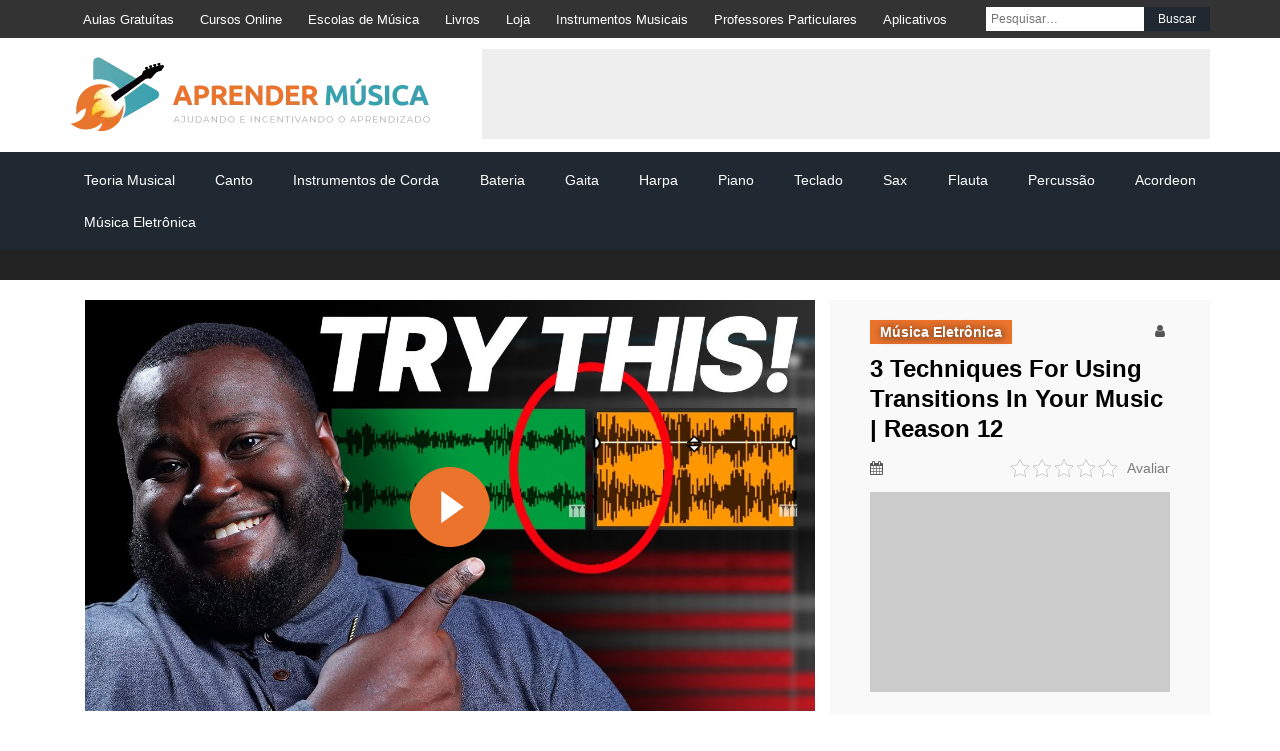

--- FILE ---
content_type: text/html; charset=UTF-8
request_url: https://aprendermusica.art.br/musica-eletronica/3-techniques-for-using-transitions-in-your-music-reason-12/
body_size: 15921
content:
<!DOCTYPE html>
<html lang="pt-BR">

<head>
	<meta charset="UTF-8" />
	<meta name="viewport" content="width=device-width, initial-scale=1.0">
	<meta name="keywords"
		content="aprender, aulas, música, violão, guitarra, instrumentos, como aprender, aulas de violão, apostilas, vídeos, vídeo-aulas, grátis, bateria, livros, cursos, comprar instrumentos, escolas de música, professores particulares">
			<link rel="alternate" href="https://aprendermusica.art.br/musica-eletronica/3-techniques-for-using-transitions-in-your-music-reason-12/" hreflang="pt" />
		<link rel="alternate" href="https://aprendermusica.art.br/musica-eletronica/3-techniques-for-using-transitions-in-your-music-reason-12/" hreflang="x-default" />
		<link rel="stylesheet" href="https://aprendermusica.art.br/wp-content/themes/aprender-musica/fonts/font-awesome.min.css" rel="preload">
		<link rel="shortcut icon" href="https://aprendermusica.art.br/wp-content/themes/aprender-musica/img/icons/favicon.ico"
		type="image/x-icon">
	<link rel="apple-touch-icon" sizes="57x57"
		href="https://aprendermusica.art.br/wp-content/themes/aprender-musica/img/icons/apple-icon-57x57.png">
	<link rel="apple-touch-icon" sizes="60x60"
		href="https://aprendermusica.art.br/wp-content/themes/aprender-musica/img/icons/apple-icon-60x60.png">
	<link rel="apple-touch-icon" sizes="72x72"
		href="https://aprendermusica.art.br/wp-content/themes/aprender-musica/img/icons/apple-icon-72x72.png">
	<link rel="apple-touch-icon" sizes="76x76"
		href="https://aprendermusica.art.br/wp-content/themes/aprender-musica/img/icons/apple-icon-76x76.png">
	<link rel="apple-touch-icon" sizes="114x114"
		href="https://aprendermusica.art.br/wp-content/themes/aprender-musica/img/icons/apple-icon-114x114.png">
	<link rel="apple-touch-icon" sizes="120x120"
		href="https://aprendermusica.art.br/wp-content/themes/aprender-musica/img/icons/apple-icon-120x120.png">
	<link rel="apple-touch-icon" sizes="144x144"
		href="https://aprendermusica.art.br/wp-content/themes/aprender-musica/img/icons/apple-icon-144x144.png">
	<link rel="apple-touch-icon" sizes="152x152"
		href="https://aprendermusica.art.br/wp-content/themes/aprender-musica/img/icons/apple-icon-152x152.png">
	<link rel="apple-touch-icon" sizes="180x180"
		href="https://aprendermusica.art.br/wp-content/themes/aprender-musica/img/icons/apple-icon-180x180.png">
	<link rel="icon" type="image/png" sizes="192x192"
		href="https://aprendermusica.art.br/wp-content/themes/aprender-musica/img/icons/android-icon-192x192.png">
	<link rel="icon" type="image/png" sizes="32x32"
		href="https://aprendermusica.art.br/wp-content/themes/aprender-musica/img/icons/favicon-32x32.png">
	<link rel="icon" type="image/png" sizes="96x96"
		href="https://aprendermusica.art.br/wp-content/themes/aprender-musica/img/icons/favicon-96x96.png">
	<link rel="icon" type="image/png" sizes="16x16"
		href="https://aprendermusica.art.br/wp-content/themes/aprender-musica/img/icons/favicon-16x16.png">
	<link rel="manifest" href="https://aprendermusica.art.br/wp-content/themes/aprender-musica/img/icons/manifest.json">
	<link rel='stylesheet' id='dashicons-css'
		href='https://aprendermusica.art.br/wp-includes/css/dashicons.min.css?ver=5.4' media='all' />
	<meta name="msapplication-TileColor" content="#ffffff">
	<meta name="msapplication-TileImage"
		content="https://aprendermusica.art.br/wp-content/themes/aprender-musica/img/icons/ms-icon-144x144.png">
	<meta name="theme-color" content="#ffffff">
	<title>3 Techniques For Using Transitions In Your Music |  Reason 12 | Aprender Musica &#8211; Toque seu Instrumento Musical, Aula de Música</title>
<meta name='robots' content='max-image-preview:large' />
	<style>img:is([sizes="auto" i], [sizes^="auto," i]) { contain-intrinsic-size: 3000px 1500px }</style>
	<style id='classic-theme-styles-inline-css' type='text/css'>
/*! This file is auto-generated */
.wp-block-button__link{color:#fff;background-color:#32373c;border-radius:9999px;box-shadow:none;text-decoration:none;padding:calc(.667em + 2px) calc(1.333em + 2px);font-size:1.125em}.wp-block-file__button{background:#32373c;color:#fff;text-decoration:none}
</style>
<style id='global-styles-inline-css' type='text/css'>
:root{--wp--preset--aspect-ratio--square: 1;--wp--preset--aspect-ratio--4-3: 4/3;--wp--preset--aspect-ratio--3-4: 3/4;--wp--preset--aspect-ratio--3-2: 3/2;--wp--preset--aspect-ratio--2-3: 2/3;--wp--preset--aspect-ratio--16-9: 16/9;--wp--preset--aspect-ratio--9-16: 9/16;--wp--preset--color--black: #000000;--wp--preset--color--cyan-bluish-gray: #abb8c3;--wp--preset--color--white: #ffffff;--wp--preset--color--pale-pink: #f78da7;--wp--preset--color--vivid-red: #cf2e2e;--wp--preset--color--luminous-vivid-orange: #ff6900;--wp--preset--color--luminous-vivid-amber: #fcb900;--wp--preset--color--light-green-cyan: #7bdcb5;--wp--preset--color--vivid-green-cyan: #00d084;--wp--preset--color--pale-cyan-blue: #8ed1fc;--wp--preset--color--vivid-cyan-blue: #0693e3;--wp--preset--color--vivid-purple: #9b51e0;--wp--preset--gradient--vivid-cyan-blue-to-vivid-purple: linear-gradient(135deg,rgba(6,147,227,1) 0%,rgb(155,81,224) 100%);--wp--preset--gradient--light-green-cyan-to-vivid-green-cyan: linear-gradient(135deg,rgb(122,220,180) 0%,rgb(0,208,130) 100%);--wp--preset--gradient--luminous-vivid-amber-to-luminous-vivid-orange: linear-gradient(135deg,rgba(252,185,0,1) 0%,rgba(255,105,0,1) 100%);--wp--preset--gradient--luminous-vivid-orange-to-vivid-red: linear-gradient(135deg,rgba(255,105,0,1) 0%,rgb(207,46,46) 100%);--wp--preset--gradient--very-light-gray-to-cyan-bluish-gray: linear-gradient(135deg,rgb(238,238,238) 0%,rgb(169,184,195) 100%);--wp--preset--gradient--cool-to-warm-spectrum: linear-gradient(135deg,rgb(74,234,220) 0%,rgb(151,120,209) 20%,rgb(207,42,186) 40%,rgb(238,44,130) 60%,rgb(251,105,98) 80%,rgb(254,248,76) 100%);--wp--preset--gradient--blush-light-purple: linear-gradient(135deg,rgb(255,206,236) 0%,rgb(152,150,240) 100%);--wp--preset--gradient--blush-bordeaux: linear-gradient(135deg,rgb(254,205,165) 0%,rgb(254,45,45) 50%,rgb(107,0,62) 100%);--wp--preset--gradient--luminous-dusk: linear-gradient(135deg,rgb(255,203,112) 0%,rgb(199,81,192) 50%,rgb(65,88,208) 100%);--wp--preset--gradient--pale-ocean: linear-gradient(135deg,rgb(255,245,203) 0%,rgb(182,227,212) 50%,rgb(51,167,181) 100%);--wp--preset--gradient--electric-grass: linear-gradient(135deg,rgb(202,248,128) 0%,rgb(113,206,126) 100%);--wp--preset--gradient--midnight: linear-gradient(135deg,rgb(2,3,129) 0%,rgb(40,116,252) 100%);--wp--preset--font-size--small: 13px;--wp--preset--font-size--medium: 20px;--wp--preset--font-size--large: 36px;--wp--preset--font-size--x-large: 42px;--wp--preset--spacing--20: 0.44rem;--wp--preset--spacing--30: 0.67rem;--wp--preset--spacing--40: 1rem;--wp--preset--spacing--50: 1.5rem;--wp--preset--spacing--60: 2.25rem;--wp--preset--spacing--70: 3.38rem;--wp--preset--spacing--80: 5.06rem;--wp--preset--shadow--natural: 6px 6px 9px rgba(0, 0, 0, 0.2);--wp--preset--shadow--deep: 12px 12px 50px rgba(0, 0, 0, 0.4);--wp--preset--shadow--sharp: 6px 6px 0px rgba(0, 0, 0, 0.2);--wp--preset--shadow--outlined: 6px 6px 0px -3px rgba(255, 255, 255, 1), 6px 6px rgba(0, 0, 0, 1);--wp--preset--shadow--crisp: 6px 6px 0px rgba(0, 0, 0, 1);}:where(.is-layout-flex){gap: 0.5em;}:where(.is-layout-grid){gap: 0.5em;}body .is-layout-flex{display: flex;}.is-layout-flex{flex-wrap: wrap;align-items: center;}.is-layout-flex > :is(*, div){margin: 0;}body .is-layout-grid{display: grid;}.is-layout-grid > :is(*, div){margin: 0;}:where(.wp-block-columns.is-layout-flex){gap: 2em;}:where(.wp-block-columns.is-layout-grid){gap: 2em;}:where(.wp-block-post-template.is-layout-flex){gap: 1.25em;}:where(.wp-block-post-template.is-layout-grid){gap: 1.25em;}.has-black-color{color: var(--wp--preset--color--black) !important;}.has-cyan-bluish-gray-color{color: var(--wp--preset--color--cyan-bluish-gray) !important;}.has-white-color{color: var(--wp--preset--color--white) !important;}.has-pale-pink-color{color: var(--wp--preset--color--pale-pink) !important;}.has-vivid-red-color{color: var(--wp--preset--color--vivid-red) !important;}.has-luminous-vivid-orange-color{color: var(--wp--preset--color--luminous-vivid-orange) !important;}.has-luminous-vivid-amber-color{color: var(--wp--preset--color--luminous-vivid-amber) !important;}.has-light-green-cyan-color{color: var(--wp--preset--color--light-green-cyan) !important;}.has-vivid-green-cyan-color{color: var(--wp--preset--color--vivid-green-cyan) !important;}.has-pale-cyan-blue-color{color: var(--wp--preset--color--pale-cyan-blue) !important;}.has-vivid-cyan-blue-color{color: var(--wp--preset--color--vivid-cyan-blue) !important;}.has-vivid-purple-color{color: var(--wp--preset--color--vivid-purple) !important;}.has-black-background-color{background-color: var(--wp--preset--color--black) !important;}.has-cyan-bluish-gray-background-color{background-color: var(--wp--preset--color--cyan-bluish-gray) !important;}.has-white-background-color{background-color: var(--wp--preset--color--white) !important;}.has-pale-pink-background-color{background-color: var(--wp--preset--color--pale-pink) !important;}.has-vivid-red-background-color{background-color: var(--wp--preset--color--vivid-red) !important;}.has-luminous-vivid-orange-background-color{background-color: var(--wp--preset--color--luminous-vivid-orange) !important;}.has-luminous-vivid-amber-background-color{background-color: var(--wp--preset--color--luminous-vivid-amber) !important;}.has-light-green-cyan-background-color{background-color: var(--wp--preset--color--light-green-cyan) !important;}.has-vivid-green-cyan-background-color{background-color: var(--wp--preset--color--vivid-green-cyan) !important;}.has-pale-cyan-blue-background-color{background-color: var(--wp--preset--color--pale-cyan-blue) !important;}.has-vivid-cyan-blue-background-color{background-color: var(--wp--preset--color--vivid-cyan-blue) !important;}.has-vivid-purple-background-color{background-color: var(--wp--preset--color--vivid-purple) !important;}.has-black-border-color{border-color: var(--wp--preset--color--black) !important;}.has-cyan-bluish-gray-border-color{border-color: var(--wp--preset--color--cyan-bluish-gray) !important;}.has-white-border-color{border-color: var(--wp--preset--color--white) !important;}.has-pale-pink-border-color{border-color: var(--wp--preset--color--pale-pink) !important;}.has-vivid-red-border-color{border-color: var(--wp--preset--color--vivid-red) !important;}.has-luminous-vivid-orange-border-color{border-color: var(--wp--preset--color--luminous-vivid-orange) !important;}.has-luminous-vivid-amber-border-color{border-color: var(--wp--preset--color--luminous-vivid-amber) !important;}.has-light-green-cyan-border-color{border-color: var(--wp--preset--color--light-green-cyan) !important;}.has-vivid-green-cyan-border-color{border-color: var(--wp--preset--color--vivid-green-cyan) !important;}.has-pale-cyan-blue-border-color{border-color: var(--wp--preset--color--pale-cyan-blue) !important;}.has-vivid-cyan-blue-border-color{border-color: var(--wp--preset--color--vivid-cyan-blue) !important;}.has-vivid-purple-border-color{border-color: var(--wp--preset--color--vivid-purple) !important;}.has-vivid-cyan-blue-to-vivid-purple-gradient-background{background: var(--wp--preset--gradient--vivid-cyan-blue-to-vivid-purple) !important;}.has-light-green-cyan-to-vivid-green-cyan-gradient-background{background: var(--wp--preset--gradient--light-green-cyan-to-vivid-green-cyan) !important;}.has-luminous-vivid-amber-to-luminous-vivid-orange-gradient-background{background: var(--wp--preset--gradient--luminous-vivid-amber-to-luminous-vivid-orange) !important;}.has-luminous-vivid-orange-to-vivid-red-gradient-background{background: var(--wp--preset--gradient--luminous-vivid-orange-to-vivid-red) !important;}.has-very-light-gray-to-cyan-bluish-gray-gradient-background{background: var(--wp--preset--gradient--very-light-gray-to-cyan-bluish-gray) !important;}.has-cool-to-warm-spectrum-gradient-background{background: var(--wp--preset--gradient--cool-to-warm-spectrum) !important;}.has-blush-light-purple-gradient-background{background: var(--wp--preset--gradient--blush-light-purple) !important;}.has-blush-bordeaux-gradient-background{background: var(--wp--preset--gradient--blush-bordeaux) !important;}.has-luminous-dusk-gradient-background{background: var(--wp--preset--gradient--luminous-dusk) !important;}.has-pale-ocean-gradient-background{background: var(--wp--preset--gradient--pale-ocean) !important;}.has-electric-grass-gradient-background{background: var(--wp--preset--gradient--electric-grass) !important;}.has-midnight-gradient-background{background: var(--wp--preset--gradient--midnight) !important;}.has-small-font-size{font-size: var(--wp--preset--font-size--small) !important;}.has-medium-font-size{font-size: var(--wp--preset--font-size--medium) !important;}.has-large-font-size{font-size: var(--wp--preset--font-size--large) !important;}.has-x-large-font-size{font-size: var(--wp--preset--font-size--x-large) !important;}
:where(.wp-block-post-template.is-layout-flex){gap: 1.25em;}:where(.wp-block-post-template.is-layout-grid){gap: 1.25em;}
:where(.wp-block-columns.is-layout-flex){gap: 2em;}:where(.wp-block-columns.is-layout-grid){gap: 2em;}
:root :where(.wp-block-pullquote){font-size: 1.5em;line-height: 1.6;}
</style>
<link rel='stylesheet' id='kk-star-ratings-css' href='https://aprendermusica.art.br/wp-content/plugins/kk-star-ratings/src/core/public/css/kk-star-ratings.min.css?ver=5.4.10.2'  media='all' />
<link rel='stylesheet' id='blankslate-style-css' href='https://aprendermusica.art.br/wp-content/themes/aprender-musica/style.css?ver=6.8.1'  media='all' />
<style id='akismet-widget-style-inline-css' type='text/css'>

			.a-stats {
				--akismet-color-mid-green: #357b49;
				--akismet-color-white: #fff;
				--akismet-color-light-grey: #f6f7f7;

				max-width: 350px;
				width: auto;
			}

			.a-stats * {
				all: unset;
				box-sizing: border-box;
			}

			.a-stats strong {
				font-weight: 600;
			}

			.a-stats a.a-stats__link,
			.a-stats a.a-stats__link:visited,
			.a-stats a.a-stats__link:active {
				background: var(--akismet-color-mid-green);
				border: none;
				box-shadow: none;
				border-radius: 8px;
				color: var(--akismet-color-white);
				cursor: pointer;
				display: block;
				font-family: -apple-system, BlinkMacSystemFont, 'Segoe UI', 'Roboto', 'Oxygen-Sans', 'Ubuntu', 'Cantarell', 'Helvetica Neue', sans-serif;
				font-weight: 500;
				padding: 12px;
				text-align: center;
				text-decoration: none;
				transition: all 0.2s ease;
			}

			/* Extra specificity to deal with TwentyTwentyOne focus style */
			.widget .a-stats a.a-stats__link:focus {
				background: var(--akismet-color-mid-green);
				color: var(--akismet-color-white);
				text-decoration: none;
			}

			.a-stats a.a-stats__link:hover {
				filter: brightness(110%);
				box-shadow: 0 4px 12px rgba(0, 0, 0, 0.06), 0 0 2px rgba(0, 0, 0, 0.16);
			}

			.a-stats .count {
				color: var(--akismet-color-white);
				display: block;
				font-size: 1.5em;
				line-height: 1.4;
				padding: 0 13px;
				white-space: nowrap;
			}
		
</style>
<script type="text/javascript" src="https://aprendermusica.art.br/wp-includes/js/jquery/jquery.min.js?ver=3.7.1" id="jquery-core-js"></script>
<script type="text/javascript" src="https://aprendermusica.art.br/wp-includes/js/jquery/jquery-migrate.min.js?ver=3.4.1" id="jquery-migrate-js"></script>
<script type="text/javascript" src="https://aprendermusica.art.br/wp-content/themes/aprender-musica/js/custom.js?ver=6.8.1" id="custom_script-js"></script>
<link rel="canonical" href="https://aprendermusica.art.br/musica-eletronica/3-techniques-for-using-transitions-in-your-music-reason-12/" />
<link rel="alternate" title="oEmbed (JSON)" type="application/json+oembed" href="https://aprendermusica.art.br/wp-json/oembed/1.0/embed?url=https%3A%2F%2Faprendermusica.art.br%2Fmusica-eletronica%2F3-techniques-for-using-transitions-in-your-music-reason-12%2F" />
<link rel="alternate" title="oEmbed (XML)" type="text/xml+oembed" href="https://aprendermusica.art.br/wp-json/oembed/1.0/embed?url=https%3A%2F%2Faprendermusica.art.br%2Fmusica-eletronica%2F3-techniques-for-using-transitions-in-your-music-reason-12%2F&#038;format=xml" />
	<link rel="stylesheet" href="https://aprendermusica.art.br/wp-content/themes/aprender-musica/css/responsive.css">

	<script async src="https://pagead2.googlesyndication.com/pagead/js/adsbygoogle.js?client=ca-pub-2121377181325143"
		crossorigin="anonymous"></script>

	<!-- Google tag (gtag.js) -->
	<script async src="https://www.googletagmanager.com/gtag/js?id=G-FCDMRS7J4W"></script>
	<script>
		window.dataLayer = window.dataLayer || [];

		function gtag() {
			dataLayer.push(arguments);
		}
		gtag('js', new Date());
		gtag('config', 'G-FCDMRS7J4W');
	</script>

	<script>
		ga('create', 'UA-64865029-1', {
			"cookieName": "caosLocalGa",
			"cookieDomain": "aprendermusica.art.br",
			"cookieExpires": 0
		});
		ga('send', 'pageview');
	</script>

</head>

<body class="wp-singular post-template-default single single-post postid-17535 single-format-standard wp-theme-aprender-musica">

	<div id="wrapper" class="hfeed">
		<header id="header">
			<div class="barTop">
				<div class="container">
					<div class="menuTopMobile">
						<span class="dashicons dashicons-menu-alt3"></span>
					</div>
					<div class="welcome">
						<div class="top-menu"><ul id="menu-menu-top" class="menu"><li id="menu-item-8210" class="menu-item menu-item-type-post_type menu-item-object-page menu-item-8210"><a href="https://aprendermusica.art.br/aulas-gratuitas/">Aulas Gratuítas</a></li>
<li id="menu-item-8223" class="menu-item menu-item-type-post_type menu-item-object-page menu-item-8223"><a href="https://aprendermusica.art.br/cursos-online/">Cursos Online</a></li>
<li id="menu-item-8226" class="menu-item menu-item-type-post_type menu-item-object-page menu-item-8226"><a href="https://aprendermusica.art.br/escolas-de-musica/">Escolas de Música</a></li>
<li id="menu-item-8224" class="menu-item menu-item-type-post_type menu-item-object-page menu-item-8224"><a href="https://aprendermusica.art.br/livros/">Livros</a></li>
<li id="menu-item-13229" class="menu-item menu-item-type-post_type menu-item-object-page menu-item-13229"><a href="https://aprendermusica.art.br/loja/">Loja</a></li>
<li id="menu-item-8225" class="menu-item menu-item-type-post_type menu-item-object-page menu-item-8225"><a href="https://aprendermusica.art.br/instrumentos-musicais/">Instrumentos Musicais</a></li>
<li id="menu-item-8227" class="menu-item menu-item-type-post_type menu-item-object-page menu-item-8227"><a href="https://aprendermusica.art.br/professores/">Professores Particulares</a></li>
<li id="menu-item-8228" class="menu-item menu-item-type-post_type menu-item-object-page menu-item-8228"><a href="https://aprendermusica.art.br/aplicativos/">Aplicativos</a></li>
</ul></div>					</div>
					<div id="search">
						<form role="search" method="get" class="search-form" action="https://aprendermusica.art.br">
							<label>
								<span class="screen-reader-text">Pesquisar por:</span>
								<input type="search" class="search-field" placeholder="Pesquisar…" value="" name="s">
							</label>
							<input type="submit" class="search-submit" value="Buscar">
						</form>
					</div>
				</div>
			</div>

			<div class="container">
				<div id="branding">
					<a href="https://aprendermusica.art.br" title="Aprender Música"><img
							src="https://aprendermusica.art.br/wp-content/uploads/2015/07/aprender-musica-logo.png"
							width="360" height="74" alt="Aprender Música"></a>
				</div>
				<div class="pubTop">
					<!-- Aprender Música 768 Header -->
					<ins class="adsbygoogle" style="display:inline-block;width:728px;height:90px"
						data-ad-client="ca-pub-2121377181325143" data-ad-slot="5614225511"></ins>
					<script>
						(adsbygoogle = window.adsbygoogle || []).push({});
					</script>

				</div>
			</div>
			<nav id="menu">
				<div class="container">
					<div class="menu-menu-principal-container"><ul id="menu-menu-principal" class="menu"><li id="menu-item-8574" class="menu-item menu-item-type-taxonomy menu-item-object-category menu-item-8574"><a href="https://aprendermusica.art.br/category/aulas/teoria-musical/">Teoria Musical</a></li>
<li id="menu-item-8630" class="menu-item menu-item-type-taxonomy menu-item-object-category menu-item-8630"><a href="https://aprendermusica.art.br/category/aulas/canto/">Canto</a></li>
<li id="menu-item-8238" class="menu-item menu-item-type-custom menu-item-object-custom menu-item-has-children menu-item-8238"><a href="#">Instrumentos de Corda</a>
<ul class="sub-menu">
	<li id="menu-item-8629" class="menu-item menu-item-type-taxonomy menu-item-object-category menu-item-8629"><a href="https://aprendermusica.art.br/category/aulas/violao/">Violão</a></li>
	<li id="menu-item-8631" class="menu-item menu-item-type-taxonomy menu-item-object-category menu-item-8631"><a href="https://aprendermusica.art.br/category/aulas/guitarra/">Guitarra</a></li>
	<li id="menu-item-8632" class="menu-item menu-item-type-taxonomy menu-item-object-category menu-item-8632"><a href="https://aprendermusica.art.br/category/aulas/baixo/">Baixo</a></li>
	<li id="menu-item-8633" class="menu-item menu-item-type-taxonomy menu-item-object-category menu-item-8633"><a href="https://aprendermusica.art.br/category/aulas/cavaquinho/">Cavaquinho</a></li>
	<li id="menu-item-9463" class="menu-item menu-item-type-taxonomy menu-item-object-category menu-item-9463"><a href="https://aprendermusica.art.br/category/aulas/ukelele/">Ukelele</a></li>
	<li id="menu-item-10511" class="menu-item menu-item-type-taxonomy menu-item-object-category menu-item-10511"><a href="https://aprendermusica.art.br/category/aulas/viola/">Viola</a></li>
	<li id="menu-item-2745" class="menu-item menu-item-type-taxonomy menu-item-object-category menu-item-2745"><a href="https://aprendermusica.art.br/category/violino/">Violino</a></li>
	<li id="menu-item-10510" class="menu-item menu-item-type-taxonomy menu-item-object-category menu-item-10510"><a href="https://aprendermusica.art.br/category/aulas/violoncelo/">Violoncelo</a></li>
</ul>
</li>
<li id="menu-item-8634" class="menu-item menu-item-type-taxonomy menu-item-object-category menu-item-8634"><a href="https://aprendermusica.art.br/category/aulas/bateria/">Bateria</a></li>
<li id="menu-item-8635" class="menu-item menu-item-type-taxonomy menu-item-object-category menu-item-8635"><a href="https://aprendermusica.art.br/category/aulas/gaita/">Gaita</a></li>
<li id="menu-item-8636" class="menu-item menu-item-type-taxonomy menu-item-object-category menu-item-8636"><a href="https://aprendermusica.art.br/category/aulas/harpa/">Harpa</a></li>
<li id="menu-item-8637" class="menu-item menu-item-type-taxonomy menu-item-object-category menu-item-8637"><a href="https://aprendermusica.art.br/category/aulas/piano/">Piano</a></li>
<li id="menu-item-8638" class="menu-item menu-item-type-taxonomy menu-item-object-category menu-item-8638"><a href="https://aprendermusica.art.br/category/teclado/">Teclado</a></li>
<li id="menu-item-8639" class="menu-item menu-item-type-taxonomy menu-item-object-category menu-item-8639"><a href="https://aprendermusica.art.br/category/aulas/saxofone/" title="Saxofone">Sax</a></li>
<li id="menu-item-8640" class="menu-item menu-item-type-taxonomy menu-item-object-category menu-item-8640"><a href="https://aprendermusica.art.br/category/aulas/flauta/">Flauta</a></li>
<li id="menu-item-2523" class="menu-item menu-item-type-taxonomy menu-item-object-category menu-item-2523"><a href="https://aprendermusica.art.br/category/aulas/percussao/">Percussão</a></li>
<li id="menu-item-2744" class="menu-item menu-item-type-taxonomy menu-item-object-category menu-item-2744"><a href="https://aprendermusica.art.br/category/aulas/acordeon/">Acordeon</a></li>
<li id="menu-item-1204" class="menu-item menu-item-type-custom menu-item-object-custom menu-item-has-children menu-item-1204"><a href="https://aprendermusica.art.br/musica-eletronica/">Música Eletrônica</a>
<ul class="sub-menu">
	<li id="menu-item-2750" class="menu-item menu-item-type-taxonomy menu-item-object-category menu-item-2750"><a href="https://aprendermusica.art.br/category/musica-eletronica/ableton/">Ableton</a></li>
	<li id="menu-item-2769" class="menu-item menu-item-type-taxonomy menu-item-object-category menu-item-2769"><a href="https://aprendermusica.art.br/category/musica-eletronica/audacity/">Audacity</a></li>
	<li id="menu-item-2748" class="menu-item menu-item-type-taxonomy menu-item-object-category menu-item-2748"><a href="https://aprendermusica.art.br/category/musica-eletronica/cubase/">Cubase</a></li>
	<li id="menu-item-2749" class="menu-item menu-item-type-taxonomy menu-item-object-category menu-item-2749"><a href="https://aprendermusica.art.br/category/musica-eletronica/logic/">Logic</a></li>
	<li id="menu-item-2771" class="menu-item menu-item-type-taxonomy menu-item-object-category current-post-ancestor current-menu-parent current-post-parent menu-item-2771"><a href="https://aprendermusica.art.br/category/musica-eletronica/reason/">Reason</a></li>
	<li id="menu-item-13385" class="menu-item menu-item-type-taxonomy menu-item-object-category menu-item-13385"><a href="https://aprendermusica.art.br/category/musica-eletronica/studio-one/">Studio One</a></li>
	<li id="menu-item-13386" class="menu-item menu-item-type-taxonomy menu-item-object-category menu-item-13386"><a href="https://aprendermusica.art.br/category/musica-eletronica/reaper/">Reaper</a></li>
	<li id="menu-item-2746" class="menu-item menu-item-type-taxonomy menu-item-object-category menu-item-2746"><a href="https://aprendermusica.art.br/category/mixagem/">Mixagem</a></li>
	<li id="menu-item-2747" class="menu-item menu-item-type-taxonomy menu-item-object-category menu-item-2747"><a href="https://aprendermusica.art.br/category/masterizacao/">Masterização</a></li>
</ul>
</li>
</ul></div>				</div>
			</nav>
		</header>
		<div id="container">
<style>
	.single-post h1{
		font-size: 24px;
		font-weight: 900;
		line-height: 30px;
	}
	iframe {
		max-width: 100%;
		height: auto;
		min-height: 500px;
		margin-bottom: 20px;
	}

	.single-post .col-md-9 .conteudoPost h2 {
		font-size: 24px;
    margin-bottom: 10px;
    margin-top: 20px;
	}

	.single-post .col-md-9 .conteudoPost ul {
		list-style: disc;
	}

	.single-post .col-md-9 .conteudoPost ul li {
		margin-bottom:10px;
		margin-left:20px;
	}
</style>

<main>

	<style type="text/css">
	#content {
    background: #f7f7f7;
    padding: 20px 0;
}

#content .container {
    background: #fff;
}

#content h2 {
    display: inline-block;
    padding: 11px;
    background: #37A2B0;
    color: #fff;
    margin: 11px 0;
    width: 100%;
    font-family: 'Helvetica', sans-serif;
    font-weight: bold;
    text-transform: uppercase;
    text-shadow: 1px 1px 6px #202831;
    letter-spacing: 0.5px;
}

#content article {
    position: relative;
    display: flex;
    align-items: center;
    background: #eee;
    padding: 10px;
    margin-bottom: 10px;
}

#content article .thumb{
    margin-right: 10px;
    width: 34%;
}

#content article header {
    width: 65%;
}


#content article time {
    margin-bottom: 11px;
    display: block;
    color: #555;
    font-size: 14px;
}

#content article time i {
    margin-right: 5px;
}

#content article .autor a {
    color: #555;
    font-size: 14px;
    text-decoration: none;
}

#content article .autor i {
    margin-right: 5px;
}

#content article .categoria {
    margin-bottom: 15px;
}

#content .aulasInstrumento h3, .centro .aulasInstrumento h3, .centro .postBox h3 {
    display: inline-block;
    padding: 11px;
    background: #37A2B0;
    color: #fff;
    margin: 11px 0;
    width: 100%;
    font-family: 'Helvetica', sans-serif;
    font-weight: bold;
    text-transform: uppercase;
    text-shadow: 1px 1px 6px #202831;
    letter-spacing: 0.5px;
}

#content .postBox .postD p, .centro .postBox .postD p  {
    font-size: 14px;
    text-align: center;
    padding: 60px 10px 10px 10px;
    position: absolute;
    z-index: 9;
    bottom: 2px;
    background: rgba(55,162,176,0);
    background: -moz-linear-gradient(top, rgba(55,162,176,0) 0%, rgba(55,162,176,0.78) 50%, rgba(55,162,176,0.78) 100%);
    background: -webkit-gradient(left top, left bottom, color-stop(0%, rgba(55,162,176,0)), color-stop(50%, rgba(55,162,176,0.78)), color-stop(100%, rgba(55,162,176,1)));
    background: -webkit-linear-gradient(top, rgba(55,162,176,0) 0%, rgba(55,162,176,0.78) 50%, rgba(55,162,176,0.78) 100%);
    background: -o-linear-gradient(top, rgba(55,162,176,0) 0%, rgba(55,162,176,0.78) 50%, rgba(55,162,176,0.78) 100%);
    background: -ms-linear-gradient(top, rgba(55,162,176,0) 0%, rgba(55,162,176,0.78) 50%, rgba(55,162,176,0.78) 100%);
    background: linear-gradient(to bottom, rgba(55,162,176,0) 0%, rgba(32, 40, 49, 0.91) 50%, rgba(32, 40, 49, 0.91) 100%);
    filter: progid:DXImageTransform.Microsoft.gradient( startColorstr='#37a2b0', endColorstr='#37a2b0', GradientType=0 );
    pointer-events: none;
    width: 100%;
}

#content .postBox .postD a, .centro .postBox .postD a {
    width: 100%;
    color:#fff;
    text-decoration: none;
    line-height: 20px;
    text-shadow: -1px 1px 9px #000;
}

.postBox {
    position: relative;
}

.postBox .verTodos {
    background: #EC732C;
    font-size: 14px;
    color: #fff;
    padding: 5px 12px;
    text-decoration: none;
    position: absolute;
    right: 7px;
    top: 18px;
}

.postBox .verTodos a {
    color: #fff;
    text-decoration:none;
}

#content .postBox article {
    padding: 0;
}


.breadcrumbs {
    background: #222;
    font-size: 14px;
    color:#fff;
    padding: 15px;
    margin-bottom: 20px;
}

.breadcrumbs a {
    color:#fff;
    margin: 0 10px;
}

.introPost .categoria {
    margin-bottom: 10px;
    display: flex;
    justify-content: space-between;
}

.introPost .col-md-8 img{
    width: 100%;
    max-height: 440px;
    object-fit: cover;
}

.kk-star-ratings .kksr-legend {
    margin-left: .35rem;
    margin-right: 0;
}

.introPost .categoria a {
    color: #fff;
    font-weight: bold;
    text-decoration: none;
    text-shadow: 1px 1px 9px #232323;
    background: #EC732C;
    padding: 5px 10px;
    font-size: 14px;
}

.introPost .categoria .autor a {
    color: #555;
    text-decoration: none;
    font-size: 14px;
    line-height: 22px;
    background: none;
    font-weight: normal;
    text-shadow: none;
    padding-right: 0;
}

.introPost .categoria .autor a i {
    margin-right: 5px;
}

.introPost .col-md-4 {
    background: #f9f9f9;
    padding: 20px 40px;
}

.infoIntro {
    display: flex;
    justify-content: space-between;
    padding: 15px 0px;
}

.infoIntro .autor a {
    color: #555;
    text-decoration: none;
    font-size: 14px;
}

.infoIntro time {
    color: #555;
    text-decoration: none;
    font-size: 14px;
    line-height: 18px;
}

.infoIntro time i {
    margin-right: 5px;
}

.infoIntro .autor i {
    margin-right: 5px;
}

.introPost {
    margin-bottom: 18px;
}

.introPost .col-md-8 {
    position: relative;
}

.introPost .col-md-8:after {
    content: '';
    background: url(https://aprendermusica.art.br/wp-content/themes/aprender-musica/img/icons/playIcon.png) no-repeat center;
    position: absolute;
    top: 0;
    width: 100%;
    height: 100%;
    cursor: pointer;
    left: 0;
}

.introPost .col-md-8:hover:after {
    background: url(https://aprendermusica.art.br/wp-content/themes/aprender-musica/img/icons/playIcon1.png) no-repeat center;
}

.pubSTop {
    width: 300px;
    height: 200px;
    background: #ccc;
}

.conteudoPost {
    padding-bottom: 20px;
}

.conteudoPost p {
    line-height: 27px;
    margin-bottom: 10px;
    word-break: break-all;
}

.conteudoPost a {
    color: #EC732C;
    text-decoration: none;
}

.introContentCurso {
    display: flex;
    align-items: center;
    justify-content: space-between;
}

.introContentCurso .infoIntro {
    padding: 5px 0px 15px 0;
}

</style>


<div class="breadcrumbs">
	<div class="container">
			</div>
</div>


<div class="container">
	<div class="row introPost">

		<div class="col-md-8">
			<img width="1280" height="720" src="https://aprendermusica.art.br/wp-content/uploads/2023/01/3-techniques-for-using-transitio.jpg" class="attachment-post-thumbnail size-post-thumbnail wp-post-image" alt="" decoding="async" fetchpriority="high" srcset="https://aprendermusica.art.br/wp-content/uploads/2023/01/3-techniques-for-using-transitio.jpg 1280w, https://aprendermusica.art.br/wp-content/uploads/2023/01/3-techniques-for-using-transitio-267x150.jpg 267w, https://aprendermusica.art.br/wp-content/uploads/2023/01/3-techniques-for-using-transitio-555x312.jpg 555w, https://aprendermusica.art.br/wp-content/uploads/2023/01/3-techniques-for-using-transitio-120x68.jpg 120w" sizes="(max-width: 1280px) 100vw, 1280px" />		</div>

		<div class="col-md-4">
			<div class="categoria">
				<a href="https://aprendermusica.art.br/category/musica-eletronica/" title="Aulas de Música Eletrônica">Música Eletrônica</a>				<div class="autor"><a href="https://aprendermusica.art.br/author/" rel="author" title="Ver mais aulas do "><i class="fa fa-user"></i></a></div></div>
				<h1>3 Techniques For Using Transitions In Your Music |  Reason 12</h1>
				<div class="infoIntro">
					<time><i class="fa fa-calendar"></i></time>

					

<div class="kk-star-ratings kksr-template"
    data-payload='{&quot;id&quot;:&quot;17535&quot;,&quot;slug&quot;:&quot;default&quot;,&quot;ignore&quot;:&quot;&quot;,&quot;reference&quot;:&quot;template&quot;,&quot;align&quot;:&quot;&quot;,&quot;class&quot;:&quot;&quot;,&quot;count&quot;:&quot;0&quot;,&quot;legendonly&quot;:&quot;&quot;,&quot;readonly&quot;:&quot;&quot;,&quot;score&quot;:&quot;0&quot;,&quot;starsonly&quot;:&quot;&quot;,&quot;valign&quot;:&quot;&quot;,&quot;best&quot;:&quot;5&quot;,&quot;gap&quot;:&quot;4&quot;,&quot;greet&quot;:&quot;Avaliar&quot;,&quot;legend&quot;:&quot;0\/5 - (0 voto)&quot;,&quot;size&quot;:&quot;18&quot;,&quot;title&quot;:&quot;3 Techniques For Using Transitions In Your Music |  Reason 12&quot;,&quot;width&quot;:&quot;0&quot;,&quot;_legend&quot;:&quot;{score}\/{best} - ({count} {votes})&quot;,&quot;font_factor&quot;:&quot;1.25&quot;}'>
            
<div class="kksr-stars">
    
<div class="kksr-stars-inactive">
            <div class="kksr-star" data-star="1" style="padding-right: 4px">
            

<div class="kksr-icon" style="width: 18px; height: 18px;"></div>
        </div>
            <div class="kksr-star" data-star="2" style="padding-right: 4px">
            

<div class="kksr-icon" style="width: 18px; height: 18px;"></div>
        </div>
            <div class="kksr-star" data-star="3" style="padding-right: 4px">
            

<div class="kksr-icon" style="width: 18px; height: 18px;"></div>
        </div>
            <div class="kksr-star" data-star="4" style="padding-right: 4px">
            

<div class="kksr-icon" style="width: 18px; height: 18px;"></div>
        </div>
            <div class="kksr-star" data-star="5" style="padding-right: 4px">
            

<div class="kksr-icon" style="width: 18px; height: 18px;"></div>
        </div>
    </div>
    
<div class="kksr-stars-active" style="width: 0px;">
            <div class="kksr-star" style="padding-right: 4px">
            

<div class="kksr-icon" style="width: 18px; height: 18px;"></div>
        </div>
            <div class="kksr-star" style="padding-right: 4px">
            

<div class="kksr-icon" style="width: 18px; height: 18px;"></div>
        </div>
            <div class="kksr-star" style="padding-right: 4px">
            

<div class="kksr-icon" style="width: 18px; height: 18px;"></div>
        </div>
            <div class="kksr-star" style="padding-right: 4px">
            

<div class="kksr-icon" style="width: 18px; height: 18px;"></div>
        </div>
            <div class="kksr-star" style="padding-right: 4px">
            

<div class="kksr-icon" style="width: 18px; height: 18px;"></div>
        </div>
    </div>
</div>
                

<div class="kksr-legend" style="font-size: 14.4px;">
            <span class="kksr-muted">Avaliar</span>
    </div>
    </div>
				</div>

				<div class="pubSTop">
                        <!-- Aprender Música 300 x 250 - Single -->
                        <ins class="adsbygoogle"
                             style="display:inline-block;width:300px;height:250px"
                             data-ad-client="ca-pub-2121377181325143"
                             data-ad-slot="4396752316"></ins>
                        <script>
                             (adsbygoogle = window.adsbygoogle || []).push({});
                        </script>
				</div>
			</div>

		</div>

	</div>



	<style>
.ctaI {
    background: #222;
    min-height: 300px;
    display: flex;
    align-items: center;
    justify-content: center;
    color: #fff;
    flex-direction: column;
    margin-bottom: 20px;
}

.ctaI p {
    text-align: center;
    line-height: 30px;
}

.ctaI a {
    color: #EC732C;
    text-decoration: none;
}

.ctaI h2 {
    font-size: 28px;
    text-align: center;
    font-weight: bold;
    margin-bottom: 30px;
}

.outrosCursos {
    padding: 30px 0;
}

.outrosCursos .postD {
    text-align: center;
}

.outrosCursos .postD img {
    border: 2px solid #eee;
    border-radius: 4px;
    width: 150px;
    height: 150px;
}

.outrosCursos .postD p {
    line-height: 20px;
    padding: 0 6px;
}

.outrosCursos .postD p a {
    font-size: 14px;
    color: #fff;
}
</style>


<div class="ctaI">
    <div class="container">
        <h2>Aulas Gratuitas de Música</h2>
        <p>Aqui em nosso site reunimos diversas <a href="https://aprendermusica.art.br/aulas-gratuitas/"
                title="Aulas grátis de música">aulas grátis de Música</a> para você aprender sem gastar dinheiro, não
            temos a intenção de atrapalhar quem ganha dinheiro dando aulas, também incentivamos para você estudar com <a
                href="https://aprendermusica.art.br/professores-particulares/"
                title="professores particulares de música">professores particulares</a> e <a
                href="https://aprendermusica.art.br/escolas-de-musica/" title="Escolas de música">escolas de música</a>.
        </p>
    </div>
</div>



	<div class="centro">
		<div class="container">

			<div class="row">
				<div class="col-md-9">
					<div class="conteudoPost">
						

<div class="kk-star-ratings kksr-auto kksr-align-left kksr-valign-top"
    data-payload='{&quot;align&quot;:&quot;left&quot;,&quot;id&quot;:&quot;17535&quot;,&quot;slug&quot;:&quot;default&quot;,&quot;valign&quot;:&quot;top&quot;,&quot;ignore&quot;:&quot;&quot;,&quot;reference&quot;:&quot;auto&quot;,&quot;class&quot;:&quot;&quot;,&quot;count&quot;:&quot;0&quot;,&quot;legendonly&quot;:&quot;&quot;,&quot;readonly&quot;:&quot;&quot;,&quot;score&quot;:&quot;0&quot;,&quot;starsonly&quot;:&quot;&quot;,&quot;best&quot;:&quot;5&quot;,&quot;gap&quot;:&quot;4&quot;,&quot;greet&quot;:&quot;Avaliar&quot;,&quot;legend&quot;:&quot;0\/5 - (0 voto)&quot;,&quot;size&quot;:&quot;18&quot;,&quot;title&quot;:&quot;3 Techniques For Using Transitions In Your Music |  Reason 12&quot;,&quot;width&quot;:&quot;0&quot;,&quot;_legend&quot;:&quot;{score}\/{best} - ({count} {votes})&quot;,&quot;font_factor&quot;:&quot;1.25&quot;}'>
            
<div class="kksr-stars">
    
<div class="kksr-stars-inactive">
            <div class="kksr-star" data-star="1" style="padding-right: 4px">
            

<div class="kksr-icon" style="width: 18px; height: 18px;"></div>
        </div>
            <div class="kksr-star" data-star="2" style="padding-right: 4px">
            

<div class="kksr-icon" style="width: 18px; height: 18px;"></div>
        </div>
            <div class="kksr-star" data-star="3" style="padding-right: 4px">
            

<div class="kksr-icon" style="width: 18px; height: 18px;"></div>
        </div>
            <div class="kksr-star" data-star="4" style="padding-right: 4px">
            

<div class="kksr-icon" style="width: 18px; height: 18px;"></div>
        </div>
            <div class="kksr-star" data-star="5" style="padding-right: 4px">
            

<div class="kksr-icon" style="width: 18px; height: 18px;"></div>
        </div>
    </div>
    
<div class="kksr-stars-active" style="width: 0px;">
            <div class="kksr-star" style="padding-right: 4px">
            

<div class="kksr-icon" style="width: 18px; height: 18px;"></div>
        </div>
            <div class="kksr-star" style="padding-right: 4px">
            

<div class="kksr-icon" style="width: 18px; height: 18px;"></div>
        </div>
            <div class="kksr-star" style="padding-right: 4px">
            

<div class="kksr-icon" style="width: 18px; height: 18px;"></div>
        </div>
            <div class="kksr-star" style="padding-right: 4px">
            

<div class="kksr-icon" style="width: 18px; height: 18px;"></div>
        </div>
            <div class="kksr-star" style="padding-right: 4px">
            

<div class="kksr-icon" style="width: 18px; height: 18px;"></div>
        </div>
    </div>
</div>
                

<div class="kksr-legend" style="font-size: 14.4px;">
            <span class="kksr-muted">Avaliar</span>
    </div>
    </div>
<p><iframe title="3 Techniques For Using Transitions In Your Music |  Reason 12" width="1778" height="1000" src="https://www.youtube.com/embed/JFX6sJJiNNg?feature=oembed" frameborder="0" allow="accelerometer; autoplay; clipboard-write; encrypted-media; gyroscope; picture-in-picture; web-share" allowfullscreen></iframe></p>
<p>In this video Chris Reed will show you three different styles of transitions to add in your music.<br />
Techniques that will be covered:<br />
Soloing/Muting, Drum fills and &#8220;Build and Drop&#8221; transitions:<br />
These are all great tips for creating interesting dynamics and flow in your tracks. Use these principles and take your music production to the next level!  </p>
<p>Reason+ subscription: https://www.reasonstudios.com<br />
You can get your first month for just $1</p>
					</div>

					<style>
	.boxCompartilhar {
		display: flex;
	}

	.boxCompartilhar ul {
		display: flex;
	}

	.boxCompartilhar ul li {
		margin-right: 10px;
	}

	.boxCompartilhar ul li a {
		background: #ccc;
		padding: 10px;
		color:#fff;
		text-decoration: none;
		font-size: 14px;
		border-radius: 4px 4px 0 0;
	}

	.boxCompartilhar ul li a i {
		margin-right: 5px;
	}

	.boxCompartilhar ul li:first-child a {
		background: #4267b2;
	}

	.boxCompartilhar ul li:nth-child(2) a {
		background: #1a91da;
	}

	.boxCompartilhar ul li:nth-child(3) a {
		background:#e60023;
	}

	.boxCompartilhar ul li:nth-child(4) a {
		background:#0077B5;
	}

	.boxCompartilhar ul li:nth-child(5) a {
		background:#555;
	}


	.boxCompartilhar p {
		font-weight: bold;
		color: #555;
		margin-right: 10px;
	}

	.imgAutor {
    border-radius: 50px;
    max-width: 100px;
	}

	.boxAutor {
	    border:1px solid #ccc;
	    padding: 15px;
	    position: relative;
	    display: flex;
	    align-items: center;
	    margin:10px 0 30px;
	}

	.boxAutor .tit {
	    display: none;
	    position: absolute;
	    right: -1px;
	    background: #37A2B0;
	    padding: 10px 20px;
	    top: 0;
	    color: #Fff;
	    font-size: 12px;
	    font-weight: bold;
	    border-radius: 0 0 0 4px;
	}

	.boxAutor .fotoAut {
	    width: 14%;
	}

	.boxAutor .infoAut {
	    width: 80%;
	}

	.boxAutor .infoAut ul {
	    display: flex;
	}

	.boxAutor .infoAut ul li  {
	    margin-right: 5px;
	}

	.boxAutor .infoAut ul li a {
	    font-size: 18px;
	    color:#555;
	}

	.boxAutor .infoAut p {
	    color: #555;
	    font-size: 14px;
	    margin-top: 7px;
	    line-height: 18px;
	}

	@media (max-width: 599px) {
		.boxCompartilhar {
			display: block;
		}

		.boxCompartilhar ul {
			display: block;
		}

		.boxCompartilhar ul li a {
			display: block;
			margin-bottom: 5px;
		}

		.boxCompartilhar p {
			margin-bottom: 10px;
		}

		.boxAutor {
			display: block;
		}

		.boxAutor .fotoAut {
			width: 100%;
			text-align: center;
		}

		.boxAutor .infoAut {
			width: 100%;
		}

		.boxAutor .infoAut ul {
			display: flex;
			align-items: center;
			justify-content: center;
			padding: 10px;
		}

		.boxAutor .infoAut p {
			text-align: center;
		}

		.boxCompartilhar ul li {
			margin-right: 0;
		}

		.boxAutor .infoAut ul li a {
		    width: 48px;
		    height: 48px;
		    display: flex;
		    align-items: center;
		    justify-content: center;
		}
	}

</style>

<div class="boxCompartilhar">
		<p>Compartilhe</p>
	<ul>
		<li><a href="https://www.facebook.com/sharer/sharer.php?u=https://aprendermusica.art.br/musica-eletronica/3-techniques-for-using-transitions-in-your-music-reason-12/" title="Compartilhar no Facebook" target="_blank" rel="nofollow noreferrer"><i class="fa fa-facebook" aria-hidden="true"></i>Facebook</a></li>
		<li><a href="https://twitter.com/home?status=https://aprendermusica.art.br/musica-eletronica/3-techniques-for-using-transitions-in-your-music-reason-12/" title="Compartilhar no Twitter" target="_blank" rel="nofollow noreferrer"><i class="fa fa-twitter" aria-hidden="true"></i>Twitter</a></li>
		<li><a href="https://pinterest.com/pin/create/button/?url=https://aprendermusica.art.br/musica-eletronica/3-techniques-for-using-transitions-in-your-music-reason-12/"  title="Compartilhar no Pinterest" target="_blank" rel="nofollow noreferrer"><i class="fa fa-pinterest" aria-hidden="true"></i>Pinterest</a></li>
		<li><a href="https://www.linkedin.com/shareArticle?mini=true&url=https://aprendermusica.art.br/musica-eletronica/3-techniques-for-using-transitions-in-your-music-reason-12/&title=3 Techniques For Using Transitions In Your Music |  Reason 12" rel="nofollow noreferrer"><i class="fa fa-linkedin" aria-hidden="true"></i>Linkedin</a></li>
		<li><a href="/cdn-cgi/l/email-protection#[base64]" title="Enviar por e-mail" target="_blank" rel="nofollow noreferrer"><i class="fa fa-envelope-o" aria-hidden="true"></i>E-mail</a></li>
	</ul>
</div>

<div class="boxAutor">
	<p class="tit">Autor</p>
					<div class="fotoAut"><a href="https://aprendermusica.art.br/author/" rel="author" title="Ver mais aulas do "><img src="" class="imgAutor" alt=""></a></div>
	<div class="infoAut">
				<ul>
			
							<li><a href="https://www.facebook.com/aprendermusica.art" title=" no Facebook" target="_blank" rel="nofollow noreferrer"><i class="fa fa-facebook-square"></i></a></li>
																	</ul>
		<p></p>
	</div>
</div>
					
<section class="aulasInstrumento postBox">
    <h3>Aulas Gratuitas de Música Eletrônica</h3>
    <span class="verTodos"> <a href="https://aprendermusica.art.br/aulas/musica-eletronica"
            title="Ver mais Aulas de Música Eletrônica">Ver Mais Aulas</a></span>
    <div class="postBox">
        <div class="row">

            
                        <div class="col-md-4">
                <article class="postD">
                    <a href="https://aprendermusica.art.br/musica-eletronica/private-video-2/"
                        title="Private video"><img width="120" height="90" src="https://aprendermusica.art.br/wp-content/uploads/2023/06/private-video.jpg" class="attachment-medium size-medium wp-post-image" alt="" decoding="async" /></a>
                    <p><a href="https://aprendermusica.art.br/musica-eletronica/private-video-2/" title="Private video">Private video</a></p>
                </article>
            </div>
                                    <div class="col-md-4">
                <article class="postD">
                    <a href="https://aprendermusica.art.br/musica-eletronica/private-video/"
                        title="Private video"><img width="120" height="90" src="https://aprendermusica.art.br/wp-content/uploads/2023/04/private-video.jpg" class="attachment-medium size-medium wp-post-image" alt="" decoding="async" /></a>
                    <p><a href="https://aprendermusica.art.br/musica-eletronica/private-video/" title="Private video">Private video</a></p>
                </article>
            </div>
                                    <div class="col-md-4">
                <article class="postD">
                    <a href="https://aprendermusica.art.br/musica-eletronica/capturing-human-feel-groove-in-your-drum-programming/"
                        title="Capturing Human Feel &amp; Groove in Your Drum Programming"><img width="267" height="150" src="https://aprendermusica.art.br/wp-content/uploads/2023/02/capturing-human-feel-groove-in-y-267x150.jpg" class="attachment-medium size-medium wp-post-image" alt="" decoding="async" srcset="https://aprendermusica.art.br/wp-content/uploads/2023/02/capturing-human-feel-groove-in-y-267x150.jpg 267w, https://aprendermusica.art.br/wp-content/uploads/2023/02/capturing-human-feel-groove-in-y-555x312.jpg 555w, https://aprendermusica.art.br/wp-content/uploads/2023/02/capturing-human-feel-groove-in-y-120x68.jpg 120w, https://aprendermusica.art.br/wp-content/uploads/2023/02/capturing-human-feel-groove-in-y.jpg 1280w" sizes="(max-width: 267px) 100vw, 267px" /></a>
                    <p><a href="https://aprendermusica.art.br/musica-eletronica/capturing-human-feel-groove-in-your-drum-programming/" title="Capturing Human Feel &amp; Groove in Your Drum Programming">Capturing Human Feel &amp; Groove in Your Drum Programming</a></p>
                </article>
            </div>
                                    <div class="col-md-4">
                <article class="postD">
                    <a href="https://aprendermusica.art.br/musica-eletronica/3-techniques-for-using-transitions-in-your-music-reason-12/"
                        title="3 Techniques For Using Transitions In Your Music |  Reason 12"><img width="267" height="150" src="https://aprendermusica.art.br/wp-content/uploads/2023/01/3-techniques-for-using-transitio-267x150.jpg" class="attachment-medium size-medium wp-post-image" alt="" decoding="async" srcset="https://aprendermusica.art.br/wp-content/uploads/2023/01/3-techniques-for-using-transitio-267x150.jpg 267w, https://aprendermusica.art.br/wp-content/uploads/2023/01/3-techniques-for-using-transitio-555x312.jpg 555w, https://aprendermusica.art.br/wp-content/uploads/2023/01/3-techniques-for-using-transitio-120x68.jpg 120w, https://aprendermusica.art.br/wp-content/uploads/2023/01/3-techniques-for-using-transitio.jpg 1280w" sizes="(max-width: 267px) 100vw, 267px" /></a>
                    <p><a href="https://aprendermusica.art.br/musica-eletronica/3-techniques-for-using-transitions-in-your-music-reason-12/" title="3 Techniques For Using Transitions In Your Music |  Reason 12">3 Techniques For Using Transitions In Your Music |  Reason 12</a></p>
                </article>
            </div>
                                    <div class="col-md-4">
                <article class="postD">
                    <a href="https://aprendermusica.art.br/musica-eletronica/how-to-produce-afrobeat-with-bassline-generator-reason-12/"
                        title="How to produce Afrobeat with Bassline Generator | Reason 12"><img width="267" height="150" src="https://aprendermusica.art.br/wp-content/uploads/2022/12/how-to-produce-afrobeat-with-bas-267x150.jpg" class="attachment-medium size-medium wp-post-image" alt="" decoding="async" srcset="https://aprendermusica.art.br/wp-content/uploads/2022/12/how-to-produce-afrobeat-with-bas-267x150.jpg 267w, https://aprendermusica.art.br/wp-content/uploads/2022/12/how-to-produce-afrobeat-with-bas-555x312.jpg 555w, https://aprendermusica.art.br/wp-content/uploads/2022/12/how-to-produce-afrobeat-with-bas-120x68.jpg 120w, https://aprendermusica.art.br/wp-content/uploads/2022/12/how-to-produce-afrobeat-with-bas.jpg 1280w" sizes="(max-width: 267px) 100vw, 267px" /></a>
                    <p><a href="https://aprendermusica.art.br/musica-eletronica/how-to-produce-afrobeat-with-bassline-generator-reason-12/" title="How to produce Afrobeat with Bassline Generator | Reason 12">How to produce Afrobeat with Bassline Generator | Reason 12</a></p>
                </article>
            </div>
                                    <div class="col-md-4">
                <article class="postD">
                    <a href="https://aprendermusica.art.br/musica-eletronica/using-reason-as-a-vst-inside-ableton-live-with-oscar-from-underdog/"
                        title="Using Reason as a VST inside Ableton Live with Oscar from Underdog"><img width="267" height="150" src="https://aprendermusica.art.br/wp-content/uploads/2022/03/using-reason-as-a-vst-inside-abl-267x150.jpg" class="attachment-medium size-medium wp-post-image" alt="" decoding="async" srcset="https://aprendermusica.art.br/wp-content/uploads/2022/03/using-reason-as-a-vst-inside-abl-267x150.jpg 267w, https://aprendermusica.art.br/wp-content/uploads/2022/03/using-reason-as-a-vst-inside-abl-555x312.jpg 555w, https://aprendermusica.art.br/wp-content/uploads/2022/03/using-reason-as-a-vst-inside-abl-120x68.jpg 120w, https://aprendermusica.art.br/wp-content/uploads/2022/03/using-reason-as-a-vst-inside-abl.jpg 1280w" sizes="(max-width: 267px) 100vw, 267px" /></a>
                    <p><a href="https://aprendermusica.art.br/musica-eletronica/using-reason-as-a-vst-inside-ableton-live-with-oscar-from-underdog/" title="Using Reason as a VST inside Ableton Live with Oscar from Underdog">Using Reason as a VST inside Ableton Live with Oscar from Underdog</a></p>
                </article>
            </div>
                                    <div class="col-md-4">
                <article class="postD">
                    <a href="https://aprendermusica.art.br/musica-eletronica/the-effects-in-reason-you-didnt-even-know-existed/"
                        title="The effects in Reason you didn&#8217;t even know existed!"><img width="267" height="150" src="https://aprendermusica.art.br/wp-content/uploads/2022/02/the-effects-in-reason-you-didnt-267x150.jpg" class="attachment-medium size-medium wp-post-image" alt="" decoding="async" srcset="https://aprendermusica.art.br/wp-content/uploads/2022/02/the-effects-in-reason-you-didnt-267x150.jpg 267w, https://aprendermusica.art.br/wp-content/uploads/2022/02/the-effects-in-reason-you-didnt-555x312.jpg 555w, https://aprendermusica.art.br/wp-content/uploads/2022/02/the-effects-in-reason-you-didnt-120x68.jpg 120w, https://aprendermusica.art.br/wp-content/uploads/2022/02/the-effects-in-reason-you-didnt.jpg 1280w" sizes="(max-width: 267px) 100vw, 267px" /></a>
                    <p><a href="https://aprendermusica.art.br/musica-eletronica/the-effects-in-reason-you-didnt-even-know-existed/" title="The effects in Reason you didn&#8217;t even know existed!">The effects in Reason you didn&#8217;t even know existed!</a></p>
                </article>
            </div>
                                    <div class="col-md-4">
                <article class="postD">
                    <a href="https://aprendermusica.art.br/musica-eletronica/introducing-bassline-generator-player-midi-effect-for-reason/"
                        title="Introducing Bassline Generator – Player MIDI effect for Reason"><img width="267" height="150" src="https://aprendermusica.art.br/wp-content/uploads/2021/12/introducing-bassline-generator-p-267x150.jpg" class="attachment-medium size-medium wp-post-image" alt="" decoding="async" srcset="https://aprendermusica.art.br/wp-content/uploads/2021/12/introducing-bassline-generator-p-267x150.jpg 267w, https://aprendermusica.art.br/wp-content/uploads/2021/12/introducing-bassline-generator-p-555x312.jpg 555w, https://aprendermusica.art.br/wp-content/uploads/2021/12/introducing-bassline-generator-p-120x68.jpg 120w, https://aprendermusica.art.br/wp-content/uploads/2021/12/introducing-bassline-generator-p.jpg 1280w" sizes="(max-width: 267px) 100vw, 267px" /></a>
                    <p><a href="https://aprendermusica.art.br/musica-eletronica/introducing-bassline-generator-player-midi-effect-for-reason/" title="Introducing Bassline Generator – Player MIDI effect for Reason">Introducing Bassline Generator – Player MIDI effect for Reason</a></p>
                </article>
            </div>
                                    <div class="col-md-4">
                <article class="postD">
                    <a href="https://aprendermusica.art.br/musica-eletronica/reasons-rack-cables-learning-audio-and-control-voltage-patching/"
                        title="Reason&#8217;s Rack Cables – Learning Audio and Control Voltage Patching"><img width="267" height="150" src="https://aprendermusica.art.br/wp-content/uploads/2021/11/reasons-rack-cables-learning-aud-267x150.jpg" class="attachment-medium size-medium wp-post-image" alt="" decoding="async" srcset="https://aprendermusica.art.br/wp-content/uploads/2021/11/reasons-rack-cables-learning-aud-267x150.jpg 267w, https://aprendermusica.art.br/wp-content/uploads/2021/11/reasons-rack-cables-learning-aud-555x312.jpg 555w, https://aprendermusica.art.br/wp-content/uploads/2021/11/reasons-rack-cables-learning-aud-120x68.jpg 120w, https://aprendermusica.art.br/wp-content/uploads/2021/11/reasons-rack-cables-learning-aud.jpg 1280w" sizes="(max-width: 267px) 100vw, 267px" /></a>
                    <p><a href="https://aprendermusica.art.br/musica-eletronica/reasons-rack-cables-learning-audio-and-control-voltage-patching/" title="Reason&#8217;s Rack Cables – Learning Audio and Control Voltage Patching">Reason&#8217;s Rack Cables – Learning Audio and Control Voltage Patching</a></p>
                </article>
            </div>
                        
        </div>
    </div>
</section>
					
					


					<section class="aulasInstrumento postBox">
    <h3>Escolas de Música</h3>
    <span class="verTodos"> <a href="https://aprendermusica.art.br/escolas-de-musica/"
            title="Ver mais Escolas de Música">Ver Mais Escolas</a></span>
    <div class="postBox">
        <div class="row">
            
                        <div class="col-md-4">
                <article class="postD">
                    <a href="https://aprendermusica.art.br/escolas/cursos-academia-de-musica-de-brasilia/"
                        title="Cursos Academia de Música de Brasília"><img width="238" height="150" src="https://aprendermusica.art.br/wp-content/uploads/2017/03/academia-musica-brasilia-238x150.jpg" class="attachment-medium size-medium wp-post-image" alt="academia musica brasilia" decoding="async" srcset="https://aprendermusica.art.br/wp-content/uploads/2017/03/academia-musica-brasilia-238x150.jpg 238w, https://aprendermusica.art.br/wp-content/uploads/2017/03/academia-musica-brasilia-496x312.jpg 496w, https://aprendermusica.art.br/wp-content/uploads/2017/03/academia-musica-brasilia.jpg 750w" sizes="(max-width: 238px) 100vw, 238px" /></a>
                    <h4><a href="https://aprendermusica.art.br/escolas/cursos-academia-de-musica-de-brasilia/" title="Cursos Academia de Música de Brasília">Cursos Academia de Música de Brasília</a></h4>
                </article>
            </div>
                                    <div class="col-md-4">
                <article class="postD">
                    <a href="https://aprendermusica.art.br/escolas/harmonizando-escola-de-musica/"
                        title="Harmonizando &#8211; Escola De Música"><img width="211" height="150" src="https://aprendermusica.art.br/wp-content/uploads/2020/02/escola-de-musica-harmonizando-211x150.jpg" class="attachment-medium size-medium wp-post-image" alt="escola-de-musica-harmonizando" decoding="async" srcset="https://aprendermusica.art.br/wp-content/uploads/2020/02/escola-de-musica-harmonizando-211x150.jpg 211w, https://aprendermusica.art.br/wp-content/uploads/2020/02/escola-de-musica-harmonizando-439x312.jpg 439w, https://aprendermusica.art.br/wp-content/uploads/2020/02/escola-de-musica-harmonizando.jpg 999w" sizes="(max-width: 211px) 100vw, 211px" /></a>
                    <h4><a href="https://aprendermusica.art.br/escolas/harmonizando-escola-de-musica/" title="Harmonizando &#8211; Escola De Música">Harmonizando &#8211; Escola De Música</a></h4>
                </article>
            </div>
                                    <div class="col-md-4">
                <article class="postD">
                    <a href="https://aprendermusica.art.br/escolas/emus-escola-de-musica-da-ufba/"
                        title="EMUS &#8211; Escola de Música da UFBA"><img width="245" height="150" src="https://aprendermusica.art.br/wp-content/uploads/2020/02/EMUS-Escola-de-Musica-da-UFBA-245x150.jpg" class="attachment-medium size-medium wp-post-image" alt="EMUS-Escola-de-Musica-da-UFBA" decoding="async" srcset="https://aprendermusica.art.br/wp-content/uploads/2020/02/EMUS-Escola-de-Musica-da-UFBA-245x150.jpg 245w, https://aprendermusica.art.br/wp-content/uploads/2020/02/EMUS-Escola-de-Musica-da-UFBA-509x312.jpg 509w, https://aprendermusica.art.br/wp-content/uploads/2020/02/EMUS-Escola-de-Musica-da-UFBA.jpg 600w" sizes="(max-width: 245px) 100vw, 245px" /></a>
                    <h4><a href="https://aprendermusica.art.br/escolas/emus-escola-de-musica-da-ufba/" title="EMUS &#8211; Escola de Música da UFBA">EMUS &#8211; Escola de Música da UFBA</a></h4>
                </article>
            </div>
                        
        </div>
    </div>
</section>					

				</div>

				<div class="col-md-3">
					<div class="conteudoPost">
						<style type="text/css">
.widget-title {
    background: #202831;
    color: #fff;
    padding: 10px;
    margin-bottom: 10px;
    font-family: 'Helvetica', sans-serif;
    text-transform: uppercase;
    letter-spacing: 0.5px;
    font-weight: normal;
}

.widget_categories ul a {
    background: #eee;
    padding: 10px;
    width: 100%;
    display: block;
    color: #333;
    text-decoration: none;
    margin-bottom: 5px;
    font-size: 14px;
}

.widget_categories ul a:hover {
    background: #37A2B0;
    color: #fff;
    font-weight: bold;
}

.appsSide article {
    display: flex;
    border-bottom: 1px solid #ccc;
    padding-bottom: 5px;
    margin-bottom: 6px;
}

.appsSide article .thumb {
    width: 91px;
    margin-right: 13px;
}

.appsSide article .infoCurso {
    width: 175px;
    display: flex;
    flex-direction: column;
    justify-content: center;
}

.appsSide article .infoCurso p {
    font-size: 12px;
    line-height: 17px;
}

.appsSide article .infoCurso p a {
    color: #EC732C;
    margin-left: 5px;
}

.appsSide article header {
    font-weight: bold;
    font-size: 14px;
    margin-bottom: 3px;
}

.appsSide img {
    border: 2px solid #202831;
    box-sizing: content-box;
}
</style>


<aside id="sidebar">

    <div class="appsSide">
        <h4 class="widget-title">Aprenda Música com Aplicativos</h4>
        
        <article id="post-8353" class="post-8353 aplicativo type-aplicativo status-publish has-post-thumbnail hentry instrumentos-bateria plataforma-android plataforma-ios">
            <div class="thumb">
                <a href="https://aprendermusica.art.br/aplicativo/real-drum/"
                    title="Real Drum"><img width="150" height="150" src="https://aprendermusica.art.br/wp-content/uploads/2020/03/real-drum-150x150.jpg" class="attachment-medium size-medium wp-post-image" alt="real drum" decoding="async" srcset="https://aprendermusica.art.br/wp-content/uploads/2020/03/real-drum-150x150.jpg 150w, https://aprendermusica.art.br/wp-content/uploads/2020/03/real-drum-80x80.jpg 80w, https://aprendermusica.art.br/wp-content/uploads/2020/03/real-drum.jpg 246w" sizes="(max-width: 150px) 100vw, 150px" /></a>
            </div>
            <div class="infoCurso">

                
                <header class="header">
                    <h4>Real Drum</h4>
                </header>
                <p>                    O Real Drum é totalmente gratuito e vem com 60 lições de bateria que ens...<a
                        href="https://aprendermusica.art.br/aplicativo/real-drum/"
                        title="Mais detalhes sobre o aplicativo Real Drum">Ver mais</a>
                </p>
            </div>
        </article>

        
        
        <article id="post-8351" class="post-8351 aplicativo type-aplicativo status-publish has-post-thumbnail hentry plataforma-android">
            <div class="thumb">
                <a href="https://aprendermusica.art.br/aplicativo/chromatik/"
                    title="Chromatik"><img width="150" height="150" src="https://aprendermusica.art.br/wp-content/uploads/2020/03/chromatik-150x150.jpg" class="attachment-medium size-medium wp-post-image" alt="chromatik" decoding="async" srcset="https://aprendermusica.art.br/wp-content/uploads/2020/03/chromatik-150x150.jpg 150w, https://aprendermusica.art.br/wp-content/uploads/2020/03/chromatik-80x80.jpg 80w, https://aprendermusica.art.br/wp-content/uploads/2020/03/chromatik.jpg 256w" sizes="(max-width: 150px) 100vw, 150px" /></a>
            </div>
            <div class="infoCurso">

                
                <header class="header">
                    <h4>Chromatik</h4>
                </header>
                <p>                    Chomatik é um aplicativo para músicos ou aprendizes, que reúne um partit...<a
                        href="https://aprendermusica.art.br/aplicativo/chromatik/"
                        title="Mais detalhes sobre o aplicativo Chromatik">Ver mais</a>
                </p>
            </div>
        </article>

        
        
        <article id="post-8349" class="post-8349 aplicativo type-aplicativo status-publish has-post-thumbnail hentry plataforma-android plataforma-ios plataforma-windows-phone">
            <div class="thumb">
                <a href="https://aprendermusica.art.br/aplicativo/coach-guitar/"
                    title="Coach Guitar"><img width="150" height="150" src="https://aprendermusica.art.br/wp-content/uploads/2020/03/coach-guitar-150x150.jpg" class="attachment-medium size-medium wp-post-image" alt="coach-guitar" decoding="async" srcset="https://aprendermusica.art.br/wp-content/uploads/2020/03/coach-guitar-150x150.jpg 150w, https://aprendermusica.art.br/wp-content/uploads/2020/03/coach-guitar-80x80.jpg 80w, https://aprendermusica.art.br/wp-content/uploads/2020/03/coach-guitar.jpg 246w" sizes="(max-width: 150px) 100vw, 150px" /></a>
            </div>
            <div class="infoCurso">

                
                <header class="header">
                    <h4>Coach Guitar</h4>
                </header>
                <p>                    O Coach Guitar tem o objetivo de ensinar a tocar violão usando um método...<a
                        href="https://aprendermusica.art.br/aplicativo/coach-guitar/"
                        title="Mais detalhes sobre o aplicativo Coach Guitar">Ver mais</a>
                </p>
            </div>
        </article>

        
            </div>

</aside>


<aside id="sidebar">
        <div id="primary" class="widget-area">
        <ul class="xoxo">
            <li id="categories-2" class="widget-container widget_categories"><h3 class="widget-title">Categorias das Aulas</h3>
			<ul>
					<li class="cat-item cat-item-82"><a href="https://aprendermusica.art.br/category/musica-eletronica/ableton/">Ableton</a>
</li>
	<li class="cat-item cat-item-76"><a href="https://aprendermusica.art.br/category/aulas/acordeon/">Acordeon</a>
</li>
	<li class="cat-item cat-item-195"><a href="https://aprendermusica.art.br/category/aulas/atabaque/">Atabaque</a>
</li>
	<li class="cat-item cat-item-85"><a href="https://aprendermusica.art.br/category/musica-eletronica/audacity/">Audacity</a>
</li>
	<li class="cat-item cat-item-186"><a href="https://aprendermusica.art.br/category/aulas/">Aulas</a>
</li>
	<li class="cat-item cat-item-1"><a href="https://aprendermusica.art.br/category/aulas/baixo/">Baixo</a>
</li>
	<li class="cat-item cat-item-204"><a href="https://aprendermusica.art.br/category/aulas/bandolim/">Bandolim</a>
</li>
	<li class="cat-item cat-item-6"><a href="https://aprendermusica.art.br/category/aulas/bateria/">Bateria</a>
</li>
	<li class="cat-item cat-item-7"><a href="https://aprendermusica.art.br/category/aulas/canto/">Canto</a>
</li>
	<li class="cat-item cat-item-67"><a href="https://aprendermusica.art.br/category/aulas/cavaquinho/">Cavaquinho</a>
</li>
	<li class="cat-item cat-item-80"><a href="https://aprendermusica.art.br/category/musica-eletronica/cubase/">Cubase</a>
</li>
	<li class="cat-item cat-item-187"><a href="https://aprendermusica.art.br/category/cursos-gratuitos/">Cursos Gratuitos</a>
</li>
	<li class="cat-item cat-item-148"><a href="https://aprendermusica.art.br/category/dicas/">Dicas</a>
</li>
	<li class="cat-item cat-item-73"><a href="https://aprendermusica.art.br/category/aulas/flauta/">Flauta</a>
</li>
	<li class="cat-item cat-item-68"><a href="https://aprendermusica.art.br/category/aulas/gaita/">Gaita</a>
</li>
	<li class="cat-item cat-item-5"><a href="https://aprendermusica.art.br/category/aulas/guitarra/">Guitarra</a>
</li>
	<li class="cat-item cat-item-69"><a href="https://aprendermusica.art.br/category/aulas/harpa/">Harpa</a>
</li>
	<li class="cat-item cat-item-81"><a href="https://aprendermusica.art.br/category/musica-eletronica/logic/">Logic</a>
</li>
	<li class="cat-item cat-item-79"><a href="https://aprendermusica.art.br/category/masterizacao/">Masterização</a>
</li>
	<li class="cat-item cat-item-78"><a href="https://aprendermusica.art.br/category/mixagem/">Mixagem</a>
</li>
	<li class="cat-item cat-item-74"><a href="https://aprendermusica.art.br/category/musica-eletronica/">Música Eletrônica</a>
</li>
	<li class="cat-item cat-item-206"><a href="https://aprendermusica.art.br/category/aulas/orgao/">Orgão</a>
</li>
	<li class="cat-item cat-item-210"><a href="https://aprendermusica.art.br/category/aulas/pandeiro/">Pandeiro</a>
</li>
	<li class="cat-item cat-item-75"><a href="https://aprendermusica.art.br/category/aulas/percussao/">Percussão</a>
</li>
	<li class="cat-item cat-item-70"><a href="https://aprendermusica.art.br/category/aulas/piano/">Piano</a>
</li>
	<li class="cat-item cat-item-230"><a href="https://aprendermusica.art.br/category/musica-eletronica/reaper/">Reaper</a>
</li>
	<li class="cat-item cat-item-84"><a href="https://aprendermusica.art.br/category/musica-eletronica/reason/">Reason</a>
</li>
	<li class="cat-item cat-item-188"><a href="https://aprendermusica.art.br/category/reviews/">Reviews</a>
</li>
	<li class="cat-item cat-item-71"><a href="https://aprendermusica.art.br/category/aulas/saxofone/">Sax</a>
</li>
	<li class="cat-item cat-item-231"><a href="https://aprendermusica.art.br/category/musica-eletronica/sintese-sonora/">Síntese Sonora</a>
</li>
	<li class="cat-item cat-item-145"><a href="https://aprendermusica.art.br/category/musica-eletronica/studio-one/">Studio One</a>
</li>
	<li class="cat-item cat-item-4"><a href="https://aprendermusica.art.br/category/teclado/">Teclado</a>
</li>
	<li class="cat-item cat-item-2"><a href="https://aprendermusica.art.br/category/aulas/teoria-musical/">Teoria Musical</a>
</li>
	<li class="cat-item cat-item-217"><a href="https://aprendermusica.art.br/category/aulas/triangulo/">Triângulo</a>
</li>
	<li class="cat-item cat-item-215"><a href="https://aprendermusica.art.br/category/aulas/trompete/">Trompete</a>
</li>
	<li class="cat-item cat-item-212"><a href="https://aprendermusica.art.br/category/aulas/ukelele/">Ukelele</a>
</li>
	<li class="cat-item cat-item-72"><a href="https://aprendermusica.art.br/category/aulas/viola/">Viola</a>
</li>
	<li class="cat-item cat-item-3"><a href="https://aprendermusica.art.br/category/aulas/violao/">Violão</a>
</li>
	<li class="cat-item cat-item-77"><a href="https://aprendermusica.art.br/category/violino/">Violino</a>
</li>
	<li class="cat-item cat-item-213"><a href="https://aprendermusica.art.br/category/aulas/violoncelo/">Violoncelo</a>
</li>
			</ul>

			</li>        </ul>
    </div>
    </aside>					</div>
				</div>

			</div>
		</div>
	</div>


</main>




<section class="livrosHome">
    <div class="container">
        <h3>Livros para Estudo</h3>
        <p>O Estudo da Música é um Universo sem Fim, Reunimos diversos Livros Físicos e Digitais para Aperfeiçoar seu
            Conhecimento.</p>
                <div class="row">
            
            <div class="col-md-2">
                <article class="postD">
                    <a href="https://aprendermusica.art.br/livros/o-livro-do-violao-brasileiro/"
                        title="O Livro do Violão Brasileiro"><img width="116" height="150" src="https://aprendermusica.art.br/wp-content/uploads/2019/07/o-livro-do-violao-brasileiro-116x150.jpg" class="attachment-medium size-medium wp-post-image" alt="o livro do violao brasileiro" decoding="async" loading="lazy" srcset="https://aprendermusica.art.br/wp-content/uploads/2019/07/o-livro-do-violao-brasileiro-116x150.jpg 116w, https://aprendermusica.art.br/wp-content/uploads/2019/07/o-livro-do-violao-brasileiro-241x312.jpg 241w, https://aprendermusica.art.br/wp-content/uploads/2019/07/o-livro-do-violao-brasileiro.jpg 386w" sizes="auto, (max-width: 116px) 100vw, 116px" /></a>
                    <h4>O Livro do Violão Brasileiro</h4>
                </article>
            </div>

                        
            <div class="col-md-2">
                <article class="postD">
                    <a href="https://aprendermusica.art.br/livros/violao-pratico-sem-pestana/"
                        title="Violão Prático Sem Pestana"><img width="106" height="150" src="https://aprendermusica.art.br/wp-content/uploads/2019/07/violao-sem-pestana-106x150.jpg" class="attachment-medium size-medium wp-post-image" alt="violao sem pestana" decoding="async" loading="lazy" srcset="https://aprendermusica.art.br/wp-content/uploads/2019/07/violao-sem-pestana-106x150.jpg 106w, https://aprendermusica.art.br/wp-content/uploads/2019/07/violao-sem-pestana-220x312.jpg 220w, https://aprendermusica.art.br/wp-content/uploads/2019/07/violao-sem-pestana.jpg 353w" sizes="auto, (max-width: 106px) 100vw, 106px" /></a>
                    <h4>Violão Prático Sem Pestana</h4>
                </article>
            </div>

                        
            <div class="col-md-2">
                <article class="postD">
                    <a href="https://aprendermusica.art.br/livros/iniciacao-ao-violao-principios-basicos-e-elementares-para-principiantes/"
                        title="Iniciação ao Violão. Princípios Básicos e Elementares Para Principiantes"><img width="108" height="150" src="https://aprendermusica.art.br/wp-content/uploads/2019/07/iniciacao-no-violao-108x150.jpg" class="attachment-medium size-medium wp-post-image" alt="iniciacao no violao" decoding="async" loading="lazy" srcset="https://aprendermusica.art.br/wp-content/uploads/2019/07/iniciacao-no-violao-108x150.jpg 108w, https://aprendermusica.art.br/wp-content/uploads/2019/07/iniciacao-no-violao-225x312.jpg 225w, https://aprendermusica.art.br/wp-content/uploads/2019/07/iniciacao-no-violao.jpg 360w" sizes="auto, (max-width: 108px) 100vw, 108px" /></a>
                    <h4>Iniciação ao Violão. Princí...</h4>
                </article>
            </div>

                        
            <div class="col-md-2">
                <article class="postD">
                    <a href="https://aprendermusica.art.br/livros/oficinas-de-musicalizacao-para-educacao-infantil-e-ensino-fundamental/"
                        title="Oficinas de musicalização: para educação infantil e ensino fundamental"><img width="101" height="150" src="https://aprendermusica.art.br/wp-content/uploads/2019/05/oficinas-de-musicalizacao-101x150.jpg" class="attachment-medium size-medium wp-post-image" alt="oficinas de musicalizacao" decoding="async" loading="lazy" srcset="https://aprendermusica.art.br/wp-content/uploads/2019/05/oficinas-de-musicalizacao-101x150.jpg 101w, https://aprendermusica.art.br/wp-content/uploads/2019/05/oficinas-de-musicalizacao-210x312.jpg 210w, https://aprendermusica.art.br/wp-content/uploads/2019/05/oficinas-de-musicalizacao.jpg 336w" sizes="auto, (max-width: 101px) 100vw, 101px" /></a>
                    <h4>Oficinas de musicalização: ...</h4>
                </article>
            </div>

                        
            <div class="col-md-2">
                <article class="postD">
                    <a href="https://aprendermusica.art.br/livros/teoria-musical-para-leigos/"
                        title="Teoria musical para leigos"><img width="107" height="150" src="https://aprendermusica.art.br/wp-content/uploads/2019/05/teoria-musical-para-leigos-107x150.jpg" class="attachment-medium size-medium wp-post-image" alt="teoria musical para leigos" decoding="async" loading="lazy" srcset="https://aprendermusica.art.br/wp-content/uploads/2019/05/teoria-musical-para-leigos-107x150.jpg 107w, https://aprendermusica.art.br/wp-content/uploads/2019/05/teoria-musical-para-leigos-223x312.jpg 223w, https://aprendermusica.art.br/wp-content/uploads/2019/05/teoria-musical-para-leigos.jpg 356w" sizes="auto, (max-width: 107px) 100vw, 107px" /></a>
                    <h4>Teoria musical para leigos</h4>
                </article>
            </div>

                        
            <div class="col-md-2">
                <article class="postD">
                    <a href="https://aprendermusica.art.br/livros/musicas-e-seu-ensino/"
                        title="Música(s) e Seu Ensino"><img width="100" height="150" src="https://aprendermusica.art.br/wp-content/uploads/2019/05/musica-e-seu-ensino-100x150.jpg" class="attachment-medium size-medium wp-post-image" alt="musica e seu ensino" decoding="async" loading="lazy" srcset="https://aprendermusica.art.br/wp-content/uploads/2019/05/musica-e-seu-ensino-100x150.jpg 100w, https://aprendermusica.art.br/wp-content/uploads/2019/05/musica-e-seu-ensino-208x312.jpg 208w, https://aprendermusica.art.br/wp-content/uploads/2019/05/musica-e-seu-ensino.jpg 332w" sizes="auto, (max-width: 100px) 100vw, 100px" /></a>
                    <h4>Música(s) e Seu Ensino</h4>
                </article>
            </div>

                                </div>
    </div>
</section>


<section class="diferenciais">
    <div class="container">
        <div class="introTitle">
            <h4 class="text-center">Por que Aprender Música ?</h4>
            <p class="text-center">Cantar ou tocar algum instrumento melhora significativamente a qualidade de vida, em
                níveis físicos e psicológicos. Inclua alguma atividade musical na sua vida, trouxemos alguns dos
                benefícios trazidos por esta prática.</p>
        </div>
        <div class="row">
            <div class="col-sm-6 col-md-4 item"><span class="dashicons dashicons-thumbs-up"></span>
                <p class="dif">Ensina Disciplina e Perseverânça</p>
                <p class="desc">Para aprender música você precisa de muita disciplina e perseverânça para praticar
                    regularmente a fim de evoluir musicalmente.</p>
            </div>
            <div class="col-sm-6 col-md-4 item"><span class="dashicons dashicons-backup"></span>
                <p class="dif">Melhor aproveitamento do Tempo</p>
                <p class="desc">Não disperdice seu tempo com coisas que não agregam na sua vida, aprenda a tocar um
                    instrumento e aproveite o tempo.</p>
            </div>
            <div class="col-sm-6 col-md-4 item"><span class="dashicons dashicons-megaphone"></span>
                <p class="dif">Melhora a Habilidade de Escutar</p>
                <p class="desc">Treina seus ouvidos para saber escutar e identificar aspectos da música nunca
                    observados.</p>
            </div>
            <div class="col-sm-6 col-md-4 item"><span class="dashicons dashicons-smiley"></span>
                <p class="dif">Libera Dopamina no Cérebro</p>
                <p class="desc">A dopamina é conhecida como hormônio do prazer, então nem precisamos dizer nada né.
                    Música é bom demais.</p>
            </div>
            <div class="col-sm-6 col-md-4 item"><span class="dashicons dashicons-editor-expand"></span>
                <p class="dif">Melhora a Coordenação Motora</p>
                <p class="desc">É muito importante estimular a coordenação motora, principalmente nas crianças para ter
                    um bom crescimento.</p>
            </div>
            <div class="col-sm-6 col-md-4 item"><span class="dashicons dashicons-shield"></span>
                <p class="dif">Combate a Doenças Cognitivas</p>
                <p class="desc">Atualmente existem diversas terapias com música que ajudam pacientes com Alzheimer e
                    outras doenças, e a melhora é visível.</p>
            </div>
        </div>
    </div>
</section>

</div>
</div>
<footer id="footer">
    <div class="container">
        <div class="row">
            <div class="col-md-4">
                <p>Institucional</p>
                <ul>
                    <li><a href="https://aprendermusica.art.br/quem-somos" title="Sobre o Aprender Música">Sobre Nós</a>
                    </li>
                    <li><a href="https://aprendermusica.art.br/politica-de-privacidade"
                            title="Política de Privacidade">Política de Privacidade</a></li>
                    <li><a href="https://aprendermusica.art.br/termos-condicoes" title="Termos e Condições">Termos e
                            Condições</a></li>
                    <li><a href="https://api.whatsapp.com/send?phone=5561996838982" title="Contato" target="_blank"
                            rel="noreferrer">Contato</a></li>
                </ul>
            </div>
            <div class="col-md-4">
                <p>Aprendendo Música</p>
                <ul>
                    <li><a href="https://aprendermusica.art.br/aulas-gratuitas" title="Aulas Gratuítas de Música">Aulas
                            Gratuítas</a></li>
                    <li><a href="https://aprendermusica.art.br/cursos-online" title="Cursos Online">Cursos Online</a>
                    </li>
                    <li><a href="https://aprendermusica.art.br/livros" title="Livros e Ebooks">Livros e Ebooks</a></li>
                    <li><a href="https://aprendermusica.art.br/escolas-de-musica" title="Escolas de Música">Escolas de
                            Música</a></li>
                </ul>
            </div>
            <div class="col-md-4">
                <p>Receba as Novidades</p>
                <span>Faça parte e seja um eterno aprendiz do universo musical</span>
            </div>
        </div>
    </div>
    <div id="copyright">
        <div style="display:none;">
            <div style="display: none;">
    <a rel="dofollow" href="http://www.gastrotex.com.ar/">daftar 10 situs judi slot online terpercaya</a>
    <a rel="dofollow" href="https://sillageniche.com/">10 situs togel terpercaya</a>
    <a rel="dofollow" href="https://sillageniche.com/">agen toto play</a>
    <a rel="dofollow" href="https://answersfoundhere.com/">event slot gacor</a>
    <a rel="dofollow" href="https://baladacintarizieq.com/">petirtoto</a>
    <a rel="dofollow" href="https://stylemystrands.com/">situs toto</a>
    <a rel="dofollow" href="https://desarrollodelsur.cl/">bo togel terpercaya</a>
    <a rel="dofollow" href="https://informatickagimnazija.edu.rs/">bandar togel</a>
    <a rel="dofollow" href="https://ednevnik.ssdositej.edu.rs/">agen togel</a>
    <a rel="dofollow" href="http://www.miragetravel.com.au/">toto togel</a>
    <a rel="dofollow" href="https://www.castletondental.com/">agen sportsbook</a>
    <a rel="dofollow" href="http://www.beogradskadizajnerska.edu.rs/">situs togel resmi toto</a>
    <a rel="dofollow" href="https://propaintwa.com.au/">situs toto login</a>
    <a rel="dofollow" href="https://odexsoft.com/">toto togel dan slot gacor</a>
    <a rel="dofollow" href="https://bharana.akalacademy.ac.in/">situs toto togel 100 pasaram</a>
    <a rel="dofollow" href="https://petirtoto.delhi.in/">petirtoto</a>
    <a rel="dofollow" href="http://thehustleandglow.com">bo slot online</a>
    <a rel="dofollow" href="http://www.mensajerosdelapaz.org.mx/">wap slot resmi</a>
    <a rel="dofollow" href="https://afacepaintingdream.com.au">agen toto login</a>
    <a rel="dofollow" href="http://www.rapiescapes.com">link alternatif situs toto</a>
    <a rel="dofollow" href="https://solah.const-tech.in/">bo togel terpercaya</a>
    <a rel="dofollow" href="https://dizajn.edu.rs/">toto slot online</a>
</div>        </div>
        &copy; 2026        Aprender Musica - Toque seu Instrumento Musical, Aula de Música | Desenvolvido por <a
            href="https://www.danielpellicano.com.br" target="_blank" title="Criação de Sites e Marketing Digital"
            rel="noopener">Daniel Pellicano</a>
    </div>
</footer>
<script data-cfasync="false" src="/cdn-cgi/scripts/5c5dd728/cloudflare-static/email-decode.min.js"></script><script type="speculationrules">
{"prefetch":[{"source":"document","where":{"and":[{"href_matches":"\/*"},{"not":{"href_matches":["\/wp-*.php","\/wp-admin\/*","\/wp-content\/uploads\/*","\/wp-content\/*","\/wp-content\/plugins\/*","\/wp-content\/themes\/aprender-musica\/*","\/*\\?(.+)"]}},{"not":{"selector_matches":"a[rel~=\"nofollow\"]"}},{"not":{"selector_matches":".no-prefetch, .no-prefetch a"}}]},"eagerness":"conservative"}]}
</script>
<script>
jQuery(document).ready(function ($) {
var deviceAgent = navigator.userAgent.toLowerCase();
if (deviceAgent.match(/(iphone|ipod|ipad)/)) {
$("html").addClass("ios");
$("html").addClass("mobile");
}
if (navigator.userAgent.search("MSIE") >= 0) {
$("html").addClass("ie");
}
else if (navigator.userAgent.search("Chrome") >= 0) {
$("html").addClass("chrome");
}
else if (navigator.userAgent.search("Firefox") >= 0) {
$("html").addClass("firefox");
}
else if (navigator.userAgent.search("Safari") >= 0 && navigator.userAgent.search("Chrome") < 0) {
$("html").addClass("safari");
}
else if (navigator.userAgent.search("Opera") >= 0) {
$("html").addClass("opera");
}
});
</script>
<script type="text/javascript" id="kk-star-ratings-js-extra">
/* <![CDATA[ */
var kk_star_ratings = {"action":"kk-star-ratings","endpoint":"https:\/\/aprendermusica.art.br\/wp-admin\/admin-ajax.php","nonce":"6098165c81"};
/* ]]> */
</script>
<script type="text/javascript" src="https://aprendermusica.art.br/wp-content/plugins/kk-star-ratings/src/core/public/js/kk-star-ratings.min.js?ver=5.4.10.2" id="kk-star-ratings-js"></script>
<script defer src="https://static.cloudflareinsights.com/beacon.min.js/vcd15cbe7772f49c399c6a5babf22c1241717689176015" integrity="sha512-ZpsOmlRQV6y907TI0dKBHq9Md29nnaEIPlkf84rnaERnq6zvWvPUqr2ft8M1aS28oN72PdrCzSjY4U6VaAw1EQ==" data-cf-beacon='{"version":"2024.11.0","token":"082d8a56116d4025a31544a65c07d77f","r":1,"server_timing":{"name":{"cfCacheStatus":true,"cfEdge":true,"cfExtPri":true,"cfL4":true,"cfOrigin":true,"cfSpeedBrain":true},"location_startswith":null}}' crossorigin="anonymous"></script>
</body>

</html>
<script>
	(function($) {

		$(document).ready(function() {
			$('.introPost .col-md-8').click(function(){
				$("html, body").delay(200).animate({scrollTop: $('.conteudoPost').offset().top - 100 }, 2000); 
			})
		});

	})(jQuery);

</script>

--- FILE ---
content_type: text/html; charset=utf-8
request_url: https://www.google.com/recaptcha/api2/aframe
body_size: 269
content:
<!DOCTYPE HTML><html><head><meta http-equiv="content-type" content="text/html; charset=UTF-8"></head><body><script nonce="fCoI6pqS3vkgKEHRwEGvOw">/** Anti-fraud and anti-abuse applications only. See google.com/recaptcha */ try{var clients={'sodar':'https://pagead2.googlesyndication.com/pagead/sodar?'};window.addEventListener("message",function(a){try{if(a.source===window.parent){var b=JSON.parse(a.data);var c=clients[b['id']];if(c){var d=document.createElement('img');d.src=c+b['params']+'&rc='+(localStorage.getItem("rc::a")?sessionStorage.getItem("rc::b"):"");window.document.body.appendChild(d);sessionStorage.setItem("rc::e",parseInt(sessionStorage.getItem("rc::e")||0)+1);localStorage.setItem("rc::h",'1769415799128');}}}catch(b){}});window.parent.postMessage("_grecaptcha_ready", "*");}catch(b){}</script></body></html>

--- FILE ---
content_type: application/javascript
request_url: https://aprendermusica.art.br/wp-content/themes/aprender-musica/js/custom.js?ver=6.8.1
body_size: -133
content:
(function($) {

	$(document).ready(function() {
			// grab the initial top offset of the navigation 
			var stickyNavTop = $('.barTop').offset().top;

		   	// our function that decides weather the navigation bar should have "fixed" css position or not.
		   	var stickyNav = function(){
			    var scrollTop = $(window).scrollTop(); // our current vertical position from the top

			    // if we've scrolled more than the navigation, change its position to fixed to stick to top,
			    // otherwise change it back to relative
			    if (scrollTop > stickyNavTop) { 
			    	$('.barTop').addClass('sticky');
			    } else {
			    	$('.barTop').removeClass('sticky'); 
			    }
			};

			stickyNav();
			// and run it again every time you scroll
			$(window).scroll(function() {
				stickyNav();
			});


			$('.menuTopMobile').click(function() {
				$('#menu-menu-top').toggleClass('mostrarMenu');
			})
		});





})(jQuery);
